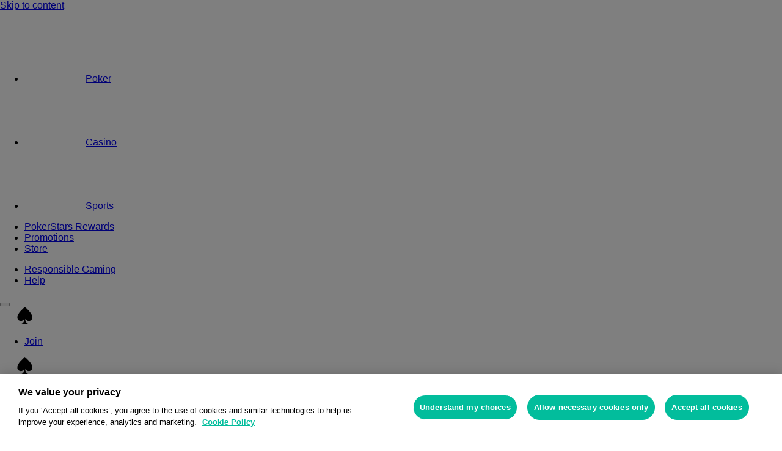

--- FILE ---
content_type: text/html; charset=UTF-8
request_url: https://www.pokerstars.com/poker/learn/?post_type=course&s=stadium
body_size: 15593
content:
<!doctype html>
<html lang="en-US">
<head>
	<meta charset="UTF-8" />
	<meta name="viewport" content="width=device-width, initial-scale=1" />
	<meta name='robots' content='noindex, follow' />

<!-- Google Tag Manager -->
<script type="text/javascript">
      window.__GTM_DATA_LAYER__ = [
        {
          version: window.version,
          site: "COM",
          siteId: 1,
          locale: "en",
          appId: "stars-web-client",
          brand: "PokerStars",
          brandId: 1,
          currency: "USD",
          playMode: "RM",
        },
      ];
      (function (w, d, s, l, i) {
        w[l] = w[l] || [];
        w[l].push({ "gtm.start": new Date().getTime(), event: "gtm.js" });
        var f = d.getElementsByTagName(s)[0],
          j = d.createElement(s),
          dl = l != "dataLayer" ? "&l=" + l : "";
        j.async = true;
        j.src =
          "https://www.googletagmanager.com/gtm.js?id=" +
          i +
          dl +
          "&gtm_auth=Pu--rmtegKk6u5NLMBrIOQ&gtm_preview=env-1";
        j.setAttributeNode(d.createAttribute("data-ot-ignore"));
        f.parentNode.insertBefore(j, f);
      })(window, document, "script", "__GTM_DATA_LAYER__", "GTM-KJNHVWC");
    </script>
<!-- End Google Tag Manager -->

<!-- OneTrust -->
<script 
    src="https://cdn.cookielaw.org/scripttemplates/otSDKStub.js" 
    type="text/javascript" 
    charset="UTF-8" 
    data-domain-script="05cf500c-cea4-4bee-9a1b-46a15c55648d" 
    data-document-language="true" 
    data-dlayer-name="__GTM_DATA_LAYER__">
</script>
<script 
    type="text/javascript" 
    src="https://cdn.cookielaw.org/consent/05cf500c-cea4-4bee-9a1b-46a15c55648d/OtAutoBlock.js">
</script>
<script type="text/javascript">
    function OptanonWrapper() {}
</script>
<!-- End OneTrust -->
    <script src="https://js.sentry-cdn.com/1f032e2b60f007242a711df67d3e7798.min.js" crossorigin="anonymous"></script>
    <script> 
        window.sentryOnLoad = function () {
            Sentry.init({ 
                dsn: "https://d9818dab8f7754c20f8c7c7b2aca067d@o1164888.ingest.us.sentry.io/4508462327136257",
                release: "pokerstarslearn@1.0", 
                integrations: [ Sentry.browserTracingIntegration(), ],
                tracesSampleRate: 0.1, 
            }); 
        }; 
    </script>

	<!-- This site is optimized with the Yoast SEO plugin v26.7 - https://yoast.com/wordpress/plugins/seo/ -->
	<title>You searched for stadium - PokerStars Learn</title>
	<meta property="og:locale" content="en_US" />
	<meta property="og:type" content="article" />
	<meta property="og:title" content="You searched for stadium - PokerStars Learn" />
	<meta property="og:url" content="https://www.pokerstars.com/poker/learn/search/stadium/" />
	<meta property="og:site_name" content="PokerStars Learn" />
	<meta property="og:image" content="https://pokerstarslearn.com/wp-content/uploads/2021/08/chips_015-scaled.jpg" />
	<meta property="og:image:width" content="2560" />
	<meta property="og:image:height" content="1440" />
	<meta property="og:image:type" content="image/jpeg" />
	<meta name="twitter:card" content="summary_large_image" />
	<meta name="twitter:title" content="You searched for stadium - PokerStars Learn" />
	<meta name="twitter:site" content="@pokerstarsuk" />
	<script type="application/ld+json" class="yoast-schema-graph">{"@context":"https://schema.org","@graph":[{"@type":["CollectionPage","SearchResultsPage"],"@id":"https://www.pokerstars.com/poker/learn/?s=stadium","url":"https://www.pokerstars.com","name":"You searched for stadium - PokerStars Learn","isPartOf":{"@id":"https://www.pokerstars.com/poker/learn/#website"},"breadcrumb":{"@id":"https://www.pokerstars.com"},"inLanguage":"en-US"},{"@type":"BreadcrumbList","@id":"https://www.pokerstars.com","itemListElement":[{"@type":"ListItem","position":1,"name":"Home","item":"https://www.pokerstars.com/poker/learn/"},{"@type":"ListItem","position":2,"name":"You searched for stadium"}]},{"@type":"WebSite","@id":"https://www.pokerstars.com/poker/learn/#website","url":"https://www.pokerstars.com/poker/learn/","name":"PokerStars Learn","description":"","publisher":{"@id":"https://www.pokerstars.com/poker/learn/#organization"},"potentialAction":[{"@type":"SearchAction","target":{"@type":"EntryPoint","urlTemplate":"https://www.pokerstars.com/poker/learn/?s={search_term_string}"},"query-input":{"@type":"PropertyValueSpecification","valueRequired":true,"valueName":"search_term_string"}}],"inLanguage":"en-US"},{"@type":"Organization","@id":"https://www.pokerstars.com/poker/learn/#organization","name":"PokerStars Learn","url":"https://www.pokerstars.com/poker/learn/","logo":{"@type":"ImageObject","inLanguage":"en-US","@id":"https://www.pokerstars.com/poker/learn/#/schema/logo/image/","url":"https://pokerstarslearn.com/wp-content/uploads/2021/07/pokerstars-logo.png","contentUrl":"https://pokerstarslearn.com/wp-content/uploads/2021/07/pokerstars-logo.png","width":128,"height":128,"caption":"PokerStars Learn"},"image":{"@id":"https://www.pokerstars.com/poker/learn/#/schema/logo/image/"},"sameAs":["https://twitter.com/pokerstarsuk","https://x.com/pokerstarsuk"]}]}</script>
	<!-- / Yoast SEO plugin. -->


<link href='//fonts.googleapis.com' rel='preconnect' />
<link href='//fonts.gstatic.com' crossorigin='' rel='preconnect' />
<link rel="alternate" type="application/rss+xml" title="PokerStars Learn &raquo; Courses Feed" href="https://pokerstarslearn.com/poker/learn/courses/feed/" />
		<style>
			.lazyload,
			.lazyloading {
				max-width: 100%;
			}
		</style>
		<style id='wp-img-auto-sizes-contain-inline-css' type='text/css'>
img:is([sizes=auto i],[sizes^="auto," i]){contain-intrinsic-size:3000px 1500px}
/*# sourceURL=wp-img-auto-sizes-contain-inline-css */
</style>
<style id='wp-emoji-styles-inline-css' type='text/css'>

	img.wp-smiley, img.emoji {
		display: inline !important;
		border: none !important;
		box-shadow: none !important;
		height: 1em !important;
		width: 1em !important;
		margin: 0 0.07em !important;
		vertical-align: -0.1em !important;
		background: none !important;
		padding: 0 !important;
	}
/*# sourceURL=wp-emoji-styles-inline-css */
</style>
<link rel='stylesheet' id='h5p-plugin-styles-css' href='https://pokerstarslearn.com/wp-content/plugins/h5p/h5p-php-library/styles/h5p.css?ver=1.15.6' type='text/css' media='all' />
<link rel='stylesheet' id='watermill-style-css' href='https://pokerstarslearn.com/wp-content/themes/pokerstars-learn/assets/dist/main-94939cd72242d07dd53f.css' type='text/css' media='all' />
<link rel="https://api.w.org/" href="https://pokerstarslearn.com/index.php/wp-json//" /><link rel="EditURI" type="application/rsd+xml" title="RSD" href="https://pokerstarslearn.com/xmlrpc.php?rsd" />
<meta name="generator" content="WPML ver:4.8.6 stt:1,4,3,27,42,66;" />
		<script>
			document.documentElement.className = document.documentElement.className.replace('no-js', 'js');
		</script>
				<style>
			.no-js img.lazyload {
				display: none;
			}

			figure.wp-block-image img.lazyloading {
				min-width: 150px;
			}

			.lazyload,
			.lazyloading {
				--smush-placeholder-width: 100px;
				--smush-placeholder-aspect-ratio: 1/1;
				width: var(--smush-image-width, var(--smush-placeholder-width)) !important;
				aspect-ratio: var(--smush-image-aspect-ratio, var(--smush-placeholder-aspect-ratio)) !important;
			}

						.lazyload, .lazyloading {
				opacity: 0;
			}

			.lazyloaded {
				opacity: 1;
				transition: opacity 400ms;
				transition-delay: 0ms;
			}

					</style>
		<link rel="apple-touch-icon" sizes="57x57" href="https://pokerstarslearn.com/wp-content/themes/pokerstars-learn/assets/dist/images/favicon/apple-icon-57x57.png"><link rel="apple-touch-icon" sizes="60x60" href="https://pokerstarslearn.com/wp-content/themes/pokerstars-learn/assets/dist/images/favicon/apple-icon-60x60.png"><link rel="apple-touch-icon" sizes="72x72" href="https://pokerstarslearn.com/wp-content/themes/pokerstars-learn/assets/dist/images/favicon/apple-icon-72x72.png"><link rel="apple-touch-icon" sizes="76x76" href="https://pokerstarslearn.com/wp-content/themes/pokerstars-learn/assets/dist/images/favicon/apple-icon-76x76.png"><link rel="apple-touch-icon" sizes="114x114" href="https://pokerstarslearn.com/wp-content/themes/pokerstars-learn/assets/dist/images/favicon/apple-icon-114x114.png"><link rel="apple-touch-icon" sizes="120x120" href="https://pokerstarslearn.com/wp-content/themes/pokerstars-learn/assets/dist/images/favicon/apple-icon-120x120.png"><link rel="apple-touch-icon" sizes="144x144" href="https://pokerstarslearn.com/wp-content/themes/pokerstars-learn/assets/dist/images/favicon/apple-icon-144x144.png"><link rel="apple-touch-icon" sizes="152x152" href="https://pokerstarslearn.com/wp-content/themes/pokerstars-learn/assets/dist/images/favicon/apple-icon-152x152.png"><link rel="apple-touch-icon" sizes="180x180" href="https://pokerstarslearn.com/wp-content/themes/pokerstars-learn/assets/dist/images/favicon/apple-icon-180x180.png"><link rel="icon" type="image/png" sizes="192x192"  href="https://pokerstarslearn.com/wp-content/themes/pokerstars-learn/assets/dist/images/favicon/android-icon-192x192.png"><link rel="icon" type="image/png" sizes="32x32" href="https://pokerstarslearn.com/wp-content/themes/pokerstars-learn/assets/dist/images/favicon/favicon-32x32.png"><link rel="icon" type="image/png" sizes="96x96" href="https://pokerstarslearn.com/wp-content/themes/pokerstars-learn/assets/dist/images/favicon/favicon-96x96.png"><link rel="icon" type="image/png" sizes="16x16" href="https://pokerstarslearn.com/wp-content/themes/pokerstars-learn/assets/dist/images/favicon/favicon-16x16.png"><link rel="manifest" href="https://pokerstarslearn.com/wp-content/themes/pokerstars-learn/assets/dist/images/favicon/manifest.json"><meta name="msapplication-TileColor" content="#ffffff"><meta name="msapplication-TileImage" content="https://pokerstarslearn.com/wp-content/themes/pokerstars-learn/assets/dist/images/favicon/ms-icon-144x144.png"><meta name="theme-color" content="#ffffff"><style id='global-styles-inline-css' type='text/css'>
:root{--wp--preset--aspect-ratio--square: 1;--wp--preset--aspect-ratio--4-3: 4/3;--wp--preset--aspect-ratio--3-4: 3/4;--wp--preset--aspect-ratio--3-2: 3/2;--wp--preset--aspect-ratio--2-3: 2/3;--wp--preset--aspect-ratio--16-9: 16/9;--wp--preset--aspect-ratio--9-16: 9/16;--wp--preset--color--black: #000000;--wp--preset--color--cyan-bluish-gray: #abb8c3;--wp--preset--color--white: #ffffff;--wp--preset--color--pale-pink: #f78da7;--wp--preset--color--vivid-red: #cf2e2e;--wp--preset--color--luminous-vivid-orange: #ff6900;--wp--preset--color--luminous-vivid-amber: #fcb900;--wp--preset--color--light-green-cyan: #7bdcb5;--wp--preset--color--vivid-green-cyan: #00d084;--wp--preset--color--pale-cyan-blue: #8ed1fc;--wp--preset--color--vivid-cyan-blue: #0693e3;--wp--preset--color--vivid-purple: #9b51e0;--wp--preset--gradient--vivid-cyan-blue-to-vivid-purple: linear-gradient(135deg,rgb(6,147,227) 0%,rgb(155,81,224) 100%);--wp--preset--gradient--light-green-cyan-to-vivid-green-cyan: linear-gradient(135deg,rgb(122,220,180) 0%,rgb(0,208,130) 100%);--wp--preset--gradient--luminous-vivid-amber-to-luminous-vivid-orange: linear-gradient(135deg,rgb(252,185,0) 0%,rgb(255,105,0) 100%);--wp--preset--gradient--luminous-vivid-orange-to-vivid-red: linear-gradient(135deg,rgb(255,105,0) 0%,rgb(207,46,46) 100%);--wp--preset--gradient--very-light-gray-to-cyan-bluish-gray: linear-gradient(135deg,rgb(238,238,238) 0%,rgb(169,184,195) 100%);--wp--preset--gradient--cool-to-warm-spectrum: linear-gradient(135deg,rgb(74,234,220) 0%,rgb(151,120,209) 20%,rgb(207,42,186) 40%,rgb(238,44,130) 60%,rgb(251,105,98) 80%,rgb(254,248,76) 100%);--wp--preset--gradient--blush-light-purple: linear-gradient(135deg,rgb(255,206,236) 0%,rgb(152,150,240) 100%);--wp--preset--gradient--blush-bordeaux: linear-gradient(135deg,rgb(254,205,165) 0%,rgb(254,45,45) 50%,rgb(107,0,62) 100%);--wp--preset--gradient--luminous-dusk: linear-gradient(135deg,rgb(255,203,112) 0%,rgb(199,81,192) 50%,rgb(65,88,208) 100%);--wp--preset--gradient--pale-ocean: linear-gradient(135deg,rgb(255,245,203) 0%,rgb(182,227,212) 50%,rgb(51,167,181) 100%);--wp--preset--gradient--electric-grass: linear-gradient(135deg,rgb(202,248,128) 0%,rgb(113,206,126) 100%);--wp--preset--gradient--midnight: linear-gradient(135deg,rgb(2,3,129) 0%,rgb(40,116,252) 100%);--wp--preset--font-size--small: 13px;--wp--preset--font-size--medium: 20px;--wp--preset--font-size--large: 36px;--wp--preset--font-size--x-large: 42px;--wp--preset--spacing--20: 0.44rem;--wp--preset--spacing--30: 0.67rem;--wp--preset--spacing--40: 1rem;--wp--preset--spacing--50: 1.5rem;--wp--preset--spacing--60: 2.25rem;--wp--preset--spacing--70: 3.38rem;--wp--preset--spacing--80: 5.06rem;--wp--preset--shadow--natural: 6px 6px 9px rgba(0, 0, 0, 0.2);--wp--preset--shadow--deep: 12px 12px 50px rgba(0, 0, 0, 0.4);--wp--preset--shadow--sharp: 6px 6px 0px rgba(0, 0, 0, 0.2);--wp--preset--shadow--outlined: 6px 6px 0px -3px rgb(255, 255, 255), 6px 6px rgb(0, 0, 0);--wp--preset--shadow--crisp: 6px 6px 0px rgb(0, 0, 0);}:root { --wp--style--global--content-size: 840px;--wp--style--global--wide-size: 1100px; }:where(body) { margin: 0; }.wp-site-blocks > .alignleft { float: left; margin-right: 2em; }.wp-site-blocks > .alignright { float: right; margin-left: 2em; }.wp-site-blocks > .aligncenter { justify-content: center; margin-left: auto; margin-right: auto; }:where(.wp-site-blocks) > * { margin-block-start: 24px; margin-block-end: 0; }:where(.wp-site-blocks) > :first-child { margin-block-start: 0; }:where(.wp-site-blocks) > :last-child { margin-block-end: 0; }:root { --wp--style--block-gap: 24px; }:root :where(.is-layout-flow) > :first-child{margin-block-start: 0;}:root :where(.is-layout-flow) > :last-child{margin-block-end: 0;}:root :where(.is-layout-flow) > *{margin-block-start: 24px;margin-block-end: 0;}:root :where(.is-layout-constrained) > :first-child{margin-block-start: 0;}:root :where(.is-layout-constrained) > :last-child{margin-block-end: 0;}:root :where(.is-layout-constrained) > *{margin-block-start: 24px;margin-block-end: 0;}:root :where(.is-layout-flex){gap: 24px;}:root :where(.is-layout-grid){gap: 24px;}.is-layout-flow > .alignleft{float: left;margin-inline-start: 0;margin-inline-end: 2em;}.is-layout-flow > .alignright{float: right;margin-inline-start: 2em;margin-inline-end: 0;}.is-layout-flow > .aligncenter{margin-left: auto !important;margin-right: auto !important;}.is-layout-constrained > .alignleft{float: left;margin-inline-start: 0;margin-inline-end: 2em;}.is-layout-constrained > .alignright{float: right;margin-inline-start: 2em;margin-inline-end: 0;}.is-layout-constrained > .aligncenter{margin-left: auto !important;margin-right: auto !important;}.is-layout-constrained > :where(:not(.alignleft):not(.alignright):not(.alignfull)){max-width: var(--wp--style--global--content-size);margin-left: auto !important;margin-right: auto !important;}.is-layout-constrained > .alignwide{max-width: var(--wp--style--global--wide-size);}body .is-layout-flex{display: flex;}.is-layout-flex{flex-wrap: wrap;align-items: center;}.is-layout-flex > :is(*, div){margin: 0;}body .is-layout-grid{display: grid;}.is-layout-grid > :is(*, div){margin: 0;}body{font-family: sans-serif;margin-top: 0px;margin-right: 0px;margin-bottom: 60px;margin-left: 0px;padding-top: 0px;padding-right: 0px;padding-bottom: 0px;padding-left: 0px;}a:where(:not(.wp-element-button)){text-decoration: underline;}:root :where(.wp-element-button, .wp-block-button__link){background-color: #32373c;border-width: 0;color: #fff;font-family: inherit;font-size: inherit;font-style: inherit;font-weight: inherit;letter-spacing: inherit;line-height: inherit;padding-top: calc(0.667em + 2px);padding-right: calc(1.333em + 2px);padding-bottom: calc(0.667em + 2px);padding-left: calc(1.333em + 2px);text-decoration: none;text-transform: inherit;}.has-black-color{color: var(--wp--preset--color--black) !important;}.has-cyan-bluish-gray-color{color: var(--wp--preset--color--cyan-bluish-gray) !important;}.has-white-color{color: var(--wp--preset--color--white) !important;}.has-pale-pink-color{color: var(--wp--preset--color--pale-pink) !important;}.has-vivid-red-color{color: var(--wp--preset--color--vivid-red) !important;}.has-luminous-vivid-orange-color{color: var(--wp--preset--color--luminous-vivid-orange) !important;}.has-luminous-vivid-amber-color{color: var(--wp--preset--color--luminous-vivid-amber) !important;}.has-light-green-cyan-color{color: var(--wp--preset--color--light-green-cyan) !important;}.has-vivid-green-cyan-color{color: var(--wp--preset--color--vivid-green-cyan) !important;}.has-pale-cyan-blue-color{color: var(--wp--preset--color--pale-cyan-blue) !important;}.has-vivid-cyan-blue-color{color: var(--wp--preset--color--vivid-cyan-blue) !important;}.has-vivid-purple-color{color: var(--wp--preset--color--vivid-purple) !important;}.has-black-background-color{background-color: var(--wp--preset--color--black) !important;}.has-cyan-bluish-gray-background-color{background-color: var(--wp--preset--color--cyan-bluish-gray) !important;}.has-white-background-color{background-color: var(--wp--preset--color--white) !important;}.has-pale-pink-background-color{background-color: var(--wp--preset--color--pale-pink) !important;}.has-vivid-red-background-color{background-color: var(--wp--preset--color--vivid-red) !important;}.has-luminous-vivid-orange-background-color{background-color: var(--wp--preset--color--luminous-vivid-orange) !important;}.has-luminous-vivid-amber-background-color{background-color: var(--wp--preset--color--luminous-vivid-amber) !important;}.has-light-green-cyan-background-color{background-color: var(--wp--preset--color--light-green-cyan) !important;}.has-vivid-green-cyan-background-color{background-color: var(--wp--preset--color--vivid-green-cyan) !important;}.has-pale-cyan-blue-background-color{background-color: var(--wp--preset--color--pale-cyan-blue) !important;}.has-vivid-cyan-blue-background-color{background-color: var(--wp--preset--color--vivid-cyan-blue) !important;}.has-vivid-purple-background-color{background-color: var(--wp--preset--color--vivid-purple) !important;}.has-black-border-color{border-color: var(--wp--preset--color--black) !important;}.has-cyan-bluish-gray-border-color{border-color: var(--wp--preset--color--cyan-bluish-gray) !important;}.has-white-border-color{border-color: var(--wp--preset--color--white) !important;}.has-pale-pink-border-color{border-color: var(--wp--preset--color--pale-pink) !important;}.has-vivid-red-border-color{border-color: var(--wp--preset--color--vivid-red) !important;}.has-luminous-vivid-orange-border-color{border-color: var(--wp--preset--color--luminous-vivid-orange) !important;}.has-luminous-vivid-amber-border-color{border-color: var(--wp--preset--color--luminous-vivid-amber) !important;}.has-light-green-cyan-border-color{border-color: var(--wp--preset--color--light-green-cyan) !important;}.has-vivid-green-cyan-border-color{border-color: var(--wp--preset--color--vivid-green-cyan) !important;}.has-pale-cyan-blue-border-color{border-color: var(--wp--preset--color--pale-cyan-blue) !important;}.has-vivid-cyan-blue-border-color{border-color: var(--wp--preset--color--vivid-cyan-blue) !important;}.has-vivid-purple-border-color{border-color: var(--wp--preset--color--vivid-purple) !important;}.has-vivid-cyan-blue-to-vivid-purple-gradient-background{background: var(--wp--preset--gradient--vivid-cyan-blue-to-vivid-purple) !important;}.has-light-green-cyan-to-vivid-green-cyan-gradient-background{background: var(--wp--preset--gradient--light-green-cyan-to-vivid-green-cyan) !important;}.has-luminous-vivid-amber-to-luminous-vivid-orange-gradient-background{background: var(--wp--preset--gradient--luminous-vivid-amber-to-luminous-vivid-orange) !important;}.has-luminous-vivid-orange-to-vivid-red-gradient-background{background: var(--wp--preset--gradient--luminous-vivid-orange-to-vivid-red) !important;}.has-very-light-gray-to-cyan-bluish-gray-gradient-background{background: var(--wp--preset--gradient--very-light-gray-to-cyan-bluish-gray) !important;}.has-cool-to-warm-spectrum-gradient-background{background: var(--wp--preset--gradient--cool-to-warm-spectrum) !important;}.has-blush-light-purple-gradient-background{background: var(--wp--preset--gradient--blush-light-purple) !important;}.has-blush-bordeaux-gradient-background{background: var(--wp--preset--gradient--blush-bordeaux) !important;}.has-luminous-dusk-gradient-background{background: var(--wp--preset--gradient--luminous-dusk) !important;}.has-pale-ocean-gradient-background{background: var(--wp--preset--gradient--pale-ocean) !important;}.has-electric-grass-gradient-background{background: var(--wp--preset--gradient--electric-grass) !important;}.has-midnight-gradient-background{background: var(--wp--preset--gradient--midnight) !important;}.has-small-font-size{font-size: var(--wp--preset--font-size--small) !important;}.has-medium-font-size{font-size: var(--wp--preset--font-size--medium) !important;}.has-large-font-size{font-size: var(--wp--preset--font-size--large) !important;}.has-x-large-font-size{font-size: var(--wp--preset--font-size--x-large) !important;}
/*# sourceURL=global-styles-inline-css */
</style>
</head>

<body class="archive search search-no-results post-type-archive post-type-archive-course wp-theme-pokerstars-learn locale-en-us lang-en">
	<div id="page" class="site">
		<a class="skip-link screen-reader-text" href="#content">Skip to content</a>

		
					<header class="c-site-header">
            <div class="c-site-header-top">
            <div class="container">
                <!-- Mobile: Show Brand Menu -->
                <div class="c-site-header-top__inner c-site-header-top__inner--mobile">
                    <nav class="c-site-navigation-brand c-site-navigation-brand--row"><ul id="menu-site-menu" class="c-site-navigation-brand__ul c-site-navigation-brand__ul--row"><li id="menu-item-88740" class="poker current-menu-item menu-item menu-item-type-custom menu-item-object-custom"><a href="https://www.pokerstars.com/"><img data-src="https://pokerstarslearn.com/wp-content/themes/pokerstars-learn/assets/dist/images/poker-text-logo.svg" alt="Poker" class="menu-image lazyload" src="[data-uri]"><span class="menu-text">Poker</span></a></li>
<li id="menu-item-88741" class="casino menu-item menu-item-type-custom menu-item-object-custom"><a href="https://www.pokerstars.com/casino/"><img data-src="https://pokerstarslearn.com/wp-content/themes/pokerstars-learn/assets/dist/images/casino-text-logo.svg" alt="Casino" class="menu-image lazyload" src="[data-uri]"><span class="menu-text">Casino</span></a></li>
<li id="menu-item-88742" class="sports menu-item menu-item-type-custom menu-item-object-custom"><a href="https://www.pokerstars.com/sports/"><img data-src="https://pokerstarslearn.com/wp-content/themes/pokerstars-learn/assets/dist/images/sports-text-logo.svg" alt="Sports" class="menu-image lazyload" src="[data-uri]"><span class="menu-text">Sports</span></a></li>
</ul></nav>                </div>
                <!-- Desktop: Show Promotions and T&S -->
                <div class="c-site-header-top__inner c-site-header-top__inner--desktop">
                    <nav class="c-site-navigation-top c-site-navigation-top--default c-site-navigation-top--row"><ul id="menu-rewards-menu" class="c-site-navigation-top__ul c-site-navigation-top__ul--row"><li id="menu-item-88743" class="rewards menu-item menu-item-type-custom menu-item-object-custom menu-item-88743"><a href="https://www.pokerstars.com/stars-rewards/">PokerStars Rewards</a></li>
<li id="menu-item-88744" class="promotions menu-item menu-item-type-custom menu-item-object-custom menu-item-88744"><a href="https://pokerstars.com/poker/promotions">Promotions</a></li>
<li id="menu-item-88745" class="store menu-item menu-item-type-custom menu-item-object-custom menu-item-88745"><a href="https://www.pokerstars.store/">Store</a></li>
</ul></nav>                    <nav class="c-site-navigation-top c-site-navigation-top--underline c-site-navigation-top--row"><ul id="menu-logo-menu" class="c-site-navigation-top__ul c-site-navigation-top__ul--row"><li id="menu-item-88746" class="menu-item menu-item-type-custom menu-item-object-custom menu-item-88746"><a href="https://www.pokerstars.com/about/responsible-gaming/">Responsible Gaming</a></li>
<li id="menu-item-88747" class="menu-item menu-item-type-custom menu-item-object-custom menu-item-88747"><a href="https://www.pokerstars.com/help/">Help</a></li>
</ul></nav>                </div>
            </div>
        </div>
        <div class="c-site-header-middle">
        <div class="container">
            <!-- Mobile: Show Burger & Logo -->
            <div class="c-site-header-middle__inner c-site-header-middle__inner--mobile">
                <div class="c-site-header-middle__inner__left c-site-header-middle__inner__left--mobile">
                    <button class="c-burger-menu js-burger-menu">
                        <span></span>
                        <span></span>
                        <span></span>
                    </button>
                    
<div  class="c-site-logo">
    <a href="https://pokerstarslearn.com">
                    <svg xmlns="http://www.w3.org/2000/svg" x="0" y="0" viewBox="0 0 46 28" xml:space="preserve" width="60" height="28">
                <path class="c-site-logo--primary" d="M39.7 5.9c-3.7-3.7-6-5.9-6-5.9s-2.3 2.3-6 5.9c-1.9 1.9-6.3 6.7-6.3 11.5 0 3.2 2.6 5.8 5.8 5.8 2.1 0 3.9-1.1 4.9-2.8.1-.1.3-.2.5-.2.3 0 .6.2.5.5-.2 1.7-1.2 5.9-5 7.4h11.2c-3.8-1.4-4.8-5.6-5-7.4 0-.3.2-.5.5-.5.2 0 .4.1.5.2 1 1.7 2.8 2.8 4.9 2.8 3.2 0 5.8-2.6 5.8-5.8 0-4.7-4.4-9.5-6.3-11.5"></path>
                <path class="c-site-logo--secondary" d="M33.7 5.9l1.6 4.8h5l-4.1 3 1.6 4.8-4.1-3-4.1 3 1.6-4.8-4.1-3h5.1z"></path>
            </svg>
            </a>
</div>                </div>
                <nav class="c-site-navigation-buttons"><ul id="menu-account-menu" class="c-site-navigation-buttons__ul"><li id="menu-item-88748" class="default menu-item menu-item-type-custom menu-item-object-custom menu-item-88748"><a href="https://www.pokerstars.com/signup">Join</a></li>
</ul></nav>            </div>
            <!-- Desktop: Show Logo & Brand Menu -->
            <div class="c-site-header-middle__inner c-site-header-middle__inner--desktop">
                <div class="c-site-header-middle__inner__left c-site-header-middle__inner__left--desktop">
                    
<div  class="c-site-logo">
    <a href="https://pokerstarslearn.com">
                    <svg xmlns="http://www.w3.org/2000/svg" x="0" y="0" viewBox="0 0 46 28" xml:space="preserve" width="60" height="28">
                <path class="c-site-logo--primary" d="M39.7 5.9c-3.7-3.7-6-5.9-6-5.9s-2.3 2.3-6 5.9c-1.9 1.9-6.3 6.7-6.3 11.5 0 3.2 2.6 5.8 5.8 5.8 2.1 0 3.9-1.1 4.9-2.8.1-.1.3-.2.5-.2.3 0 .6.2.5.5-.2 1.7-1.2 5.9-5 7.4h11.2c-3.8-1.4-4.8-5.6-5-7.4 0-.3.2-.5.5-.5.2 0 .4.1.5.2 1 1.7 2.8 2.8 4.9 2.8 3.2 0 5.8-2.6 5.8-5.8 0-4.7-4.4-9.5-6.3-11.5"></path>
                <path class="c-site-logo--secondary" d="M33.7 5.9l1.6 4.8h5l-4.1 3 1.6 4.8-4.1-3-4.1 3 1.6-4.8-4.1-3h5.1z"></path>
            </svg>
            </a>
</div>                    <nav class="c-site-navigation-brand c-site-navigation-brand--row"><ul id="menu-site-menu-1" class="c-site-navigation-brand__ul c-site-navigation-brand__ul--row"><li class="poker current-menu-item menu-item menu-item-type-custom menu-item-object-custom"><a href="https://www.pokerstars.com/"><img data-src="https://pokerstarslearn.com/wp-content/themes/pokerstars-learn/assets/dist/images/poker-text-logo.svg" alt="Poker" class="menu-image lazyload" src="[data-uri]"><span class="menu-text">Poker</span></a></li>
<li class="casino menu-item menu-item-type-custom menu-item-object-custom"><a href="https://www.pokerstars.com/casino/"><img data-src="https://pokerstarslearn.com/wp-content/themes/pokerstars-learn/assets/dist/images/casino-text-logo.svg" alt="Casino" class="menu-image lazyload" src="[data-uri]"><span class="menu-text">Casino</span></a></li>
<li class="sports menu-item menu-item-type-custom menu-item-object-custom"><a href="https://www.pokerstars.com/sports/"><img data-src="https://pokerstarslearn.com/wp-content/themes/pokerstars-learn/assets/dist/images/sports-text-logo.svg" alt="Sports" class="menu-image lazyload" src="[data-uri]"><span class="menu-text">Sports</span></a></li>
</ul></nav>                </div>

                <div class="d-flex align-items-center justify-content-end">
                    
                    <nav class="c-site-navigation-buttons"><ul id="menu-account-menu-1" class="c-site-navigation-buttons__ul"><li class="default menu-item menu-item-type-custom menu-item-object-custom menu-item-88748"><a href="https://www.pokerstars.com/signup">Join</a></li>
</ul></nav>                </div>
            </div>
        </div>
    </div>
    <div class="c-site-header-bottom">
        <div class="c-site-header-bottom__outer">
            <div class="container">
                <!-- Mobile: Show Menu -->
                <div class="c-site-header-bottom__inner c-site-header-bottom__inner--mobile">
                    <nav class="c-site-navigation-bottom"><ul id="menu-main-menu" class="c-site-navigation-bottom__ul"><li id="menu-item-8005" class="menu-item menu-item-type-custom menu-item-object-custom menu-item-8005"><a href="/poker/learn/">Learn</a></li>
<li id="menu-item-6437" class="menu-item menu-item-type-post_type menu-item-object-page menu-item-has-children menu-item-6437"><a href="/poker/learn/new-to-poker/">New to Poker</a>
<ul class="sub-menu">
	<li id="menu-item-6584" class="menu-item menu-item-type-post_type menu-item-object-page menu-item-6584"><a href="/poker/learn/new-to-poker/">Poker for Beginners</a></li>
	<li id="menu-item-6586" class="menu-item menu-item-type-custom menu-item-object-custom menu-item-6586"><a href="/poker/learn/course/basics/">Basics Course</a></li>
	<li id="menu-item-6587" class="menu-item menu-item-type-custom menu-item-object-custom menu-item-6587"><a href="/poker/learn/lesson/texas-holdem-rules/">Hold&#8217;em Essentials</a></li>
	<li id="menu-item-6588" class="menu-item menu-item-type-custom menu-item-object-custom menu-item-6588"><a href="/poker/learn/lesson/poker-hand-rankings/">Hand Rankings</a></li>
	<li id="menu-item-6589" class="menu-item menu-item-type-custom menu-item-object-custom menu-item-6589"><a href="/poker/learn/strategies/poker-terms-glossary/">Poker Glossary</a></li>
	<li id="menu-item-6590" class="menu-item menu-item-type-custom menu-item-object-custom menu-item-6590"><a href="https://pokerstarslearn.com/wp-content/uploads/2025/07/Beginners-Guide-To-Poker.pdf">Free Ebook</a></li>
	<li id="menu-item-6585" class="menu-item menu-item-type-custom menu-item-object-custom menu-item-6585"><a href="/poker/learn/category/client-tips/">Client Tips</a></li>
	<li id="menu-item-8035" class="menu-item menu-item-type-custom menu-item-object-custom menu-item-8035"><a href="https://www.pokerstarsreplayer.com/">Hand Replayer</a></li>
	<li id="menu-item-6591" class="menu-item menu-item-type-custom menu-item-object-custom menu-item-6591"><a href="http://psta.rs/Discord">Discord</a></li>
	<li id="menu-item-92034" class="menu-item menu-item-type-custom menu-item-object-custom menu-item-92034"><a href="/poker/learn/learn-responsible-gaming/">Responsible Gaming</a></li>
</ul>
</li>
<li id="menu-item-6426" class="menu-item menu-item-type-custom menu-item-object-custom menu-item-has-children menu-item-6426"><a href="/poker/learn/courses/">Courses</a>
<ul class="sub-menu">
	<li id="menu-item-6601" class="menu-item menu-item-type-custom menu-item-object-custom menu-item-6601"><a href="/poker/learn/course/the-basics/">Basics</a></li>
	<li id="menu-item-6602" class="menu-item menu-item-type-custom menu-item-object-custom menu-item-6602"><a href="/poker/learn/course/core/">Core</a></li>
	<li id="menu-item-6603" class="menu-item menu-item-type-custom menu-item-object-custom menu-item-6603"><a href="/poker/learn/course/improvers/">Improvers</a></li>
	<li id="menu-item-6607" class="menu-item menu-item-type-custom menu-item-object-custom menu-item-6607"><a href="/poker/learn/course/spin-go-strategy-pokerstars-tips/">Spin &#038; Go</a></li>
	<li id="menu-item-6605" class="menu-item menu-item-type-custom menu-item-object-custom menu-item-6605"><a href="/poker/learn/course/multi-table-tournaments-course/">Tournaments</a></li>
	<li id="menu-item-6606" class="menu-item menu-item-type-custom menu-item-object-custom menu-item-6606"><a href="/poker/learn/course/cash-games-course/">6 Max Cash</a></li>
	<li id="menu-item-6604" class="menu-item menu-item-type-custom menu-item-object-custom menu-item-6604"><a href="/poker/learn/course/poker-mindset-course/">Mindset</a></li>
</ul>
</li>
<li id="menu-item-6430" class="menu-item menu-item-type-post_type menu-item-object-page current_page_parent menu-item-has-children menu-item-6430"><a href="/poker/learn/strategies/">Strategy</a>
<ul class="sub-menu">
	<li id="menu-item-6592" class="menu-item menu-item-type-custom menu-item-object-custom menu-item-6592"><a href="/poker/learn/category/mtt/">Tournaments</a></li>
	<li id="menu-item-6593" class="menu-item menu-item-type-custom menu-item-object-custom menu-item-6593"><a href="/poker/learn/category/cash-games/">Cash Games</a></li>
	<li id="menu-item-6594" class="menu-item menu-item-type-custom menu-item-object-custom menu-item-6594"><a href="/poker/learn/category/poker-theory-and-concepts/">Poker Theory and Concepts</a></li>
	<li id="menu-item-6595" class="menu-item menu-item-type-custom menu-item-object-custom menu-item-6595"><a href="/poker/learn/category/spin-and-go/">Spin &#038; Go</a></li>
	<li id="menu-item-6597" class="menu-item menu-item-type-custom menu-item-object-custom menu-item-6597"><a href="/poker/learn/category/zoom-poker/">Zoom Poker</a></li>
	<li id="menu-item-6598" class="menu-item menu-item-type-custom menu-item-object-custom menu-item-6598"><a href="/poker/learn/category/live-poker/">Live Poker</a></li>
	<li id="menu-item-6599" class="menu-item menu-item-type-custom menu-item-object-custom menu-item-6599"><a href="/poker/learn/category/sunday-million/">Sunday Million</a></li>
	<li id="menu-item-6600" class="menu-item menu-item-type-custom menu-item-object-custom menu-item-6600"><a href="/poker/learn/category/pot-limit-omaha/">Pot Limit Omaha</a></li>
</ul>
</li>
<li id="menu-item-84433" class="menu-item menu-item-type-post_type menu-item-object-page menu-item-has-children menu-item-84433"><a href="/poker/learn/news/">📰 Blog</a>
<ul class="sub-menu">
	<li id="menu-item-84476" class="menu-item menu-item-type-taxonomy menu-item-object-poker-category menu-item-84476"><a href="/poker/learn/news/category/live-poker/">Live Poker</a></li>
	<li id="menu-item-84475" class="menu-item menu-item-type-taxonomy menu-item-object-poker-category menu-item-84475"><a href="/poker/learn/news/category/events/">Events</a></li>
	<li id="menu-item-84478" class="menu-item menu-item-type-taxonomy menu-item-object-poker-category menu-item-84478"><a href="/poker/learn/news/category/release-notes/">Release Notes</a></li>
	<li id="menu-item-95357" class="menu-item menu-item-type-custom menu-item-object-custom menu-item-95357"><a href="https://www.pokerstars.com/poker/learn/news/category/interviews/inside-pokerstars/">Inside PokerStars</a></li>
</ul>
</li>
<li id="menu-item-90756" class="menu-item menu-item-type-custom menu-item-object-custom menu-item-90756"><a href="/poker/learn/team-pro/">Team PokerStars</a></li>
</ul></nav>                </div>
                <!-- Desktop: Show Menu & Search Form -->
                <div class="c-site-header-bottom__inner c-site-header-bottom__inner--desktop">
                    <nav class="c-site-navigation-bottom"><ul id="menu-main-menu-1" class="c-site-navigation-bottom__ul"><li class="menu-item menu-item-type-custom menu-item-object-custom menu-item-8005"><a href="/poker/learn/">Learn</a></li>
<li class="menu-item menu-item-type-post_type menu-item-object-page menu-item-has-children menu-item-6437"><a href="/poker/learn/new-to-poker/">New to Poker</a>
<ul class="sub-menu">
	<li class="menu-item menu-item-type-post_type menu-item-object-page menu-item-6584"><a href="/poker/learn/new-to-poker/">Poker for Beginners</a></li>
	<li class="menu-item menu-item-type-custom menu-item-object-custom menu-item-6586"><a href="/poker/learn/course/basics/">Basics Course</a></li>
	<li class="menu-item menu-item-type-custom menu-item-object-custom menu-item-6587"><a href="/poker/learn/lesson/texas-holdem-rules/">Hold&#8217;em Essentials</a></li>
	<li class="menu-item menu-item-type-custom menu-item-object-custom menu-item-6588"><a href="/poker/learn/lesson/poker-hand-rankings/">Hand Rankings</a></li>
	<li class="menu-item menu-item-type-custom menu-item-object-custom menu-item-6589"><a href="/poker/learn/strategies/poker-terms-glossary/">Poker Glossary</a></li>
	<li class="menu-item menu-item-type-custom menu-item-object-custom menu-item-6590"><a href="https://pokerstarslearn.com/wp-content/uploads/2025/07/Beginners-Guide-To-Poker.pdf">Free Ebook</a></li>
	<li class="menu-item menu-item-type-custom menu-item-object-custom menu-item-6585"><a href="/poker/learn/category/client-tips/">Client Tips</a></li>
	<li class="menu-item menu-item-type-custom menu-item-object-custom menu-item-8035"><a href="https://www.pokerstarsreplayer.com/">Hand Replayer</a></li>
	<li class="menu-item menu-item-type-custom menu-item-object-custom menu-item-6591"><a href="http://psta.rs/Discord">Discord</a></li>
	<li class="menu-item menu-item-type-custom menu-item-object-custom menu-item-92034"><a href="/poker/learn/learn-responsible-gaming/">Responsible Gaming</a></li>
</ul>
</li>
<li class="menu-item menu-item-type-custom menu-item-object-custom menu-item-has-children menu-item-6426"><a href="/poker/learn/courses/">Courses</a>
<ul class="sub-menu">
	<li class="menu-item menu-item-type-custom menu-item-object-custom menu-item-6601"><a href="/poker/learn/course/the-basics/">Basics</a></li>
	<li class="menu-item menu-item-type-custom menu-item-object-custom menu-item-6602"><a href="/poker/learn/course/core/">Core</a></li>
	<li class="menu-item menu-item-type-custom menu-item-object-custom menu-item-6603"><a href="/poker/learn/course/improvers/">Improvers</a></li>
	<li class="menu-item menu-item-type-custom menu-item-object-custom menu-item-6607"><a href="/poker/learn/course/spin-go-strategy-pokerstars-tips/">Spin &#038; Go</a></li>
	<li class="menu-item menu-item-type-custom menu-item-object-custom menu-item-6605"><a href="/poker/learn/course/multi-table-tournaments-course/">Tournaments</a></li>
	<li class="menu-item menu-item-type-custom menu-item-object-custom menu-item-6606"><a href="/poker/learn/course/cash-games-course/">6 Max Cash</a></li>
	<li class="menu-item menu-item-type-custom menu-item-object-custom menu-item-6604"><a href="/poker/learn/course/poker-mindset-course/">Mindset</a></li>
</ul>
</li>
<li class="menu-item menu-item-type-post_type menu-item-object-page current_page_parent menu-item-has-children menu-item-6430"><a href="/poker/learn/strategies/">Strategy</a>
<ul class="sub-menu">
	<li class="menu-item menu-item-type-custom menu-item-object-custom menu-item-6592"><a href="/poker/learn/category/mtt/">Tournaments</a></li>
	<li class="menu-item menu-item-type-custom menu-item-object-custom menu-item-6593"><a href="/poker/learn/category/cash-games/">Cash Games</a></li>
	<li class="menu-item menu-item-type-custom menu-item-object-custom menu-item-6594"><a href="/poker/learn/category/poker-theory-and-concepts/">Poker Theory and Concepts</a></li>
	<li class="menu-item menu-item-type-custom menu-item-object-custom menu-item-6595"><a href="/poker/learn/category/spin-and-go/">Spin &#038; Go</a></li>
	<li class="menu-item menu-item-type-custom menu-item-object-custom menu-item-6597"><a href="/poker/learn/category/zoom-poker/">Zoom Poker</a></li>
	<li class="menu-item menu-item-type-custom menu-item-object-custom menu-item-6598"><a href="/poker/learn/category/live-poker/">Live Poker</a></li>
	<li class="menu-item menu-item-type-custom menu-item-object-custom menu-item-6599"><a href="/poker/learn/category/sunday-million/">Sunday Million</a></li>
	<li class="menu-item menu-item-type-custom menu-item-object-custom menu-item-6600"><a href="/poker/learn/category/pot-limit-omaha/">Pot Limit Omaha</a></li>
</ul>
</li>
<li class="menu-item menu-item-type-post_type menu-item-object-page menu-item-has-children menu-item-84433"><a href="/poker/learn/news/">📰 Blog</a>
<ul class="sub-menu">
	<li class="menu-item menu-item-type-taxonomy menu-item-object-poker-category menu-item-84476"><a href="/poker/learn/news/category/live-poker/">Live Poker</a></li>
	<li class="menu-item menu-item-type-taxonomy menu-item-object-poker-category menu-item-84475"><a href="/poker/learn/news/category/events/">Events</a></li>
	<li class="menu-item menu-item-type-taxonomy menu-item-object-poker-category menu-item-84478"><a href="/poker/learn/news/category/release-notes/">Release Notes</a></li>
	<li class="menu-item menu-item-type-custom menu-item-object-custom menu-item-95357"><a href="https://www.pokerstars.com/poker/learn/news/category/interviews/inside-pokerstars/">Inside PokerStars</a></li>
</ul>
</li>
<li class="menu-item menu-item-type-custom menu-item-object-custom menu-item-90756"><a href="/poker/learn/team-pro/">Team PokerStars</a></li>
</ul></nav>                    
<div class="c-search-form c-search-form--default">
    <form role="search" method="get" action="/poker/learn/">
        <input type="hidden" name="post_type" value="post" />
        <!-- <label for="s-69796103caafb" class="screen-reader-text">Search</label> -->
        <input type="search" class="search-field" value="stadium" name="s" id="s-69796103caafb" placeholder="Search" />
        <!-- <label for="s-submit-69796103caafd" class="screen-reader-text">Search Button</label> -->
        <button type="submit" id="s-submit-69796103caafd" class="search-submit"></button>
    </form>
</div>                </div>
            </div>
        </div>
    </div>
    <div class="c-site-header-side js-site-header-side">
        <!-- Mobile: Sidebar Menu -->
        <div class="c-site-header-side__top">
            <div class="container">
                
<div class="c-site-side-header js-site-header-side">
    <button class="c-site-side-header__close js-site-side-header__close">
        <svg width="14" height="13" viewBox="0 0 14 13" xmlns="http://www.w3.org/2000/svg"><path d="M1.354.354l6 6 6-6m0 12l-6-6-6 6" stroke="#FFF" fill="none"></path></svg>
    </button>
    <div class="c-site-side-header__logo">
        <a href="https://pokerstarslearn.com">
            <svg viewBox="0 0 788 133" xmlns="http://www.w3.org/2000/svg" xmlns:xlink="http://www.w3.org/1999/xlink" width="130" height="22"><defs><path id="path-1" d="M.06.687h787.848V132.94H.06z"></path></defs><g id="Page-1" stroke="none" stroke-width="1" fill="none" fill-rule="evenodd"><g id="1_PSLogo_Neg_RGB"><g class="ps-logo-pokerstars-word" fill="#FFFFFE"><path d="M214.346 56.101c0 12.272-7.906 20.771-23.079 20.771h-17.188V96.88H159.56V36.826h34.266c13.135 0 20.52 7.253 20.52 19.275m-15.111.17c0-5.758-3.692-8.077-9.101-8.077h-16.055V64.85h14.851c6.753 0 10.305-2.659 10.305-8.579" id="Fill-1"></path><path d="M287.168 66.998c0 20.35-14.862 30.745-33.235 30.745-18.371 0-33.223-10.395-33.223-30.745 0-20.691 14.852-31.106 33.223-31.106 18.373 0 33.235 10.415 33.235 31.106m-15.454 0c0-12.794-7.815-19.065-17.781-18.975-9.962.091-17.77 6.272-17.77 18.975 0 12.361 7.816 18.724 17.77 18.724 9.955 0 17.781-6.272 17.781-18.724" id="Fill-2"></path><path id="Fill-3" d="M320.68 72.156l-9.795 11.16v13.565h-14.539V36.826h14.509v28.375l25.337-28.375h18.062l-23.73 25.365 26.359 34.69h-17.952L320.68 72.156"></path><path id="Fill-4" d="M379.094 48.866v11.609h29.701v11.47h-29.701v12.654h33.113V96.88h-47.632V36.825h47.632v12.041h-33.113"></path><path d="M447.751 75.326h-10.296v21.555h-14.519V36.824h34.869c13.988 0 20.433 8.027 20.433 18.555 0 9.692-5.41 17.058-14.6 18.974l17.858 22.578H463.9l-16.149-21.605zm-10.296-11.589h15.796c5.919 0 9.872-2.228 9.872-7.636 0-5.761-4.013-7.909-9.442-7.909h-16.226v15.545z" id="Fill-5"></path><path d="M513.537 35.921a99.704 99.704 0 0121.643 2.148v12.532a97.2 97.2 0 00-22.646-2.658c-7.135 0-11.418 2.228-11.509 5.839-.091 3.614 2.317 5.229 7.726 5.579l11.509.684c11.932.692 18.975 6.181 18.975 17.599 0 15.283-12.962 20.069-27.733 20.069a129.081 129.081 0 01-22.409-2.147V82.711a112.27 112.27 0 0022.839 2.489c9.181 0 13.305-2.227 13.305-6.784 0-3.771-3.953-5.408-9.443-5.659l-9.53-.522c-11.853-.601-19.147-5.838-19.147-16.396-.029-13.908 11.65-19.918 26.42-19.918" id="Fill-6"></path><path id="Fill-7" d="M598.279 49.317h-19.92v47.564h-14.511V49.317h-20.066V36.824h54.516l-.019 12.493"></path><path d="M643.193 84.427h-28.681l-4.805 12.453h-15.714l24.634-60.055h20.441l24.642 60.104h-15.711l-4.806-12.502zm-4.557-11.76l-9.786-25.246-9.79 25.246h19.576z" id="Fill-8"></path><path d="M696.002 75.326h-10.304v21.555h-14.511V36.824h34.862c13.994 0 20.428 8.027 20.428 18.555 0 9.692-5.408 17.058-14.591 18.974l17.86 22.578h-17.609l-16.135-21.605zm-10.304-11.589h15.793c5.929 0 9.874-2.228 9.874-7.636 0-5.761-4.014-7.909-9.442-7.909h-16.225v15.545z" id="Fill-9"></path><path d="M761.777 35.921c7.286-.08 14.989.641 22.117 2.148v12.532c-7.424-1.773-15.467-2.666-23.101-2.658-7.124 0-11.416 2.228-11.507 5.839-.09 3.614 2.316 5.229 7.736 5.579l11.498.684c11.931.692 19.388 6.181 19.388 17.599 0 15.283-13.396 20.069-28.166 20.069-7.528-.05-15.037-.76-22.437-2.117V82.711a112.518 112.518 0 0022.837 2.489c9.191 0 13.305-2.227 13.305-6.784 0-3.771-3.943-5.408-9.443-5.659l-9.532-.522c-11.84-.601-19.176-5.838-19.176-16.344 0-13.96 11.711-19.97 26.481-19.97" id="Fill-10"></path></g><g id="Group-13"><mask id="mask-2" fill="#fff"><use xlink:href="#path-1"></use></mask><path d="M86.378 28.701C69.057 11.411 58.022.687 58.022.687S46.965 11.411 29.675 28.701C20.538 37.827 0 60.471 0 82.986c0 15.008 12.171 27.177 27.181 27.177 9.853 0 18.454-5.251 23.218-13.098v.008c.48-.586 1.263-1.066 2.143-1.066 1.399 0 2.671.986 2.524 2.208-1.047 8.097-5.606 28.046-23.573 34.785h53.044c-17.964-6.739-22.521-26.688-23.561-34.785-.156-1.222 1.127-2.208 2.524-2.208.861 0 1.654.48 2.134 1.066l.011-.008c4.744 7.847 13.354 13.098 23.206 13.098 15.002 0 27.182-12.169 27.182-27.177 0-22.515-20.538-45.159-29.655-54.285" id="Fill-12" fill="#D70022"></path></g><path id="Fill-14" fill="#FFFFFE" d="M58.021 28.748l7.36 22.681h23.855L69.937 65.451l7.379 22.679-19.295-14.021L38.727 88.13l7.368-22.679-19.306-14.022h23.873l7.359-22.681"></path></g></g></svg>
        </a>
    </div>
</div>            </div>
        </div>
                    <div class="c-site-header-side__brand">
                <nav class="c-site-navigation-brand c-site-navigation-brand--column"><ul id="menu-site-menu-2" class="c-site-navigation-brand__ul c-site-navigation-brand__ul--column"><li class="poker current-menu-item menu-item menu-item-type-custom menu-item-object-custom"><a href="https://www.pokerstars.com/"><img data-src="https://pokerstarslearn.com/wp-content/themes/pokerstars-learn/assets/dist/images/poker-text-logo.svg" alt="Poker" class="menu-image lazyload" src="[data-uri]"><span class="menu-text">Poker</span></a></li>
<li class="casino menu-item menu-item-type-custom menu-item-object-custom"><a href="https://www.pokerstars.com/casino/"><img data-src="https://pokerstarslearn.com/wp-content/themes/pokerstars-learn/assets/dist/images/casino-text-logo.svg" alt="Casino" class="menu-image lazyload" src="[data-uri]"><span class="menu-text">Casino</span></a></li>
<li class="sports menu-item menu-item-type-custom menu-item-object-custom"><a href="https://www.pokerstars.com/sports/"><img data-src="https://pokerstarslearn.com/wp-content/themes/pokerstars-learn/assets/dist/images/sports-text-logo.svg" alt="Sports" class="menu-image lazyload" src="[data-uri]"><span class="menu-text">Sports</span></a></li>
</ul></nav>            </div>
                <div class="c-site-header-side__bottom">
            
            <nav class="c-site-navigation-top c-site-navigation-top--underline c-site-navigation-top--column"><ul id="menu-logo-menu-1" class="c-site-navigation-top__ul c-site-navigation-top__ul--column"><li class="menu-item menu-item-type-custom menu-item-object-custom menu-item-88746"><a href="https://www.pokerstars.com/about/responsible-gaming/">Responsible Gaming</a></li>
<li class="menu-item menu-item-type-custom menu-item-object-custom menu-item-88747"><a href="https://www.pokerstars.com/help/">Help</a></li>
</ul></nav>            <nav class="c-site-navigation-top c-site-navigation-top--default c-site-navigation-top--column"><ul id="menu-rewards-menu-1" class="c-site-navigation-top__ul c-site-navigation-top__ul--column"><li class="rewards menu-item menu-item-type-custom menu-item-object-custom menu-item-88743"><a href="https://www.pokerstars.com/stars-rewards/">PokerStars Rewards</a></li>
<li class="promotions menu-item menu-item-type-custom menu-item-object-custom menu-item-88744"><a href="https://pokerstars.com/poker/promotions">Promotions</a></li>
<li class="store menu-item menu-item-type-custom menu-item-object-custom menu-item-88745"><a href="https://www.pokerstars.store/">Store</a></li>
</ul></nav>        </div>
        <div class="c-site-header-side__search">
            
<div class="c-search-form c-search-form--default">
    <form role="search" method="get" action="/poker/learn/">
        <input type="hidden" name="post_type" value="post" />
        <!-- <label for="s-69796103d4acd" class="screen-reader-text">Search</label> -->
        <input type="search" class="search-field" value="stadium" name="s" id="s-69796103d4acd" placeholder="Search" />
        <!-- <label for="s-submit-69796103d4ad0" class="screen-reader-text">Search Button</label> -->
        <button type="submit" id="s-submit-69796103d4ad0" class="search-submit"></button>
    </form>
</div>        </div>
    </div>
</header>		
		<div id="content" class="site-content js-site-content">
			<div id="primary" class="content-area">
				<main id="main" class="site-main" role="main">

    <div class="c-breadcrump-wrapper h-full-width">
        <div class="container">
                <div class="c-breadcrumbs"><span><span><a href="/poker/learn/">Home</a></span> / <span class="breadcrumb_last" aria-current="page">You searched for stadium</span></span></div>        </div>
    </div>

<main class="main-body" id="content">
    <div class="l-page">    
        <div class="c-content">
            
<div class="c-entry-content">
    <div class="container">    
        <div class="c-posts h-band">
            <h1>Results for: stadium</h1>

            <div class="c-posts__meta">
                <ul class="c-posts-categories">
                                            <li class="active"><a href="/poker/learn/?post_type=course&s=stadium">Courses</a></li>
                        <li class=""><a href="/poker/learn/?post_type=post&s=stadium">Strategy</a></li>
                        <li class=""><a href="/poker/learn/?post_type=promotion&s=stadium">Promotions</a></li>
                                        <li class=""><a href="/poker/learn/?post_type=poker-article&s=stadium">News</a></li>
                    
                    <li class=""><a href="/?post_type=influencer&s=stadium">Influencers</a></li>                </ul>
            </div>

                            <div class="c-no-results d-flex">
    <p>Sorry no results, try another search</p>
</div>            
                    </div>

        

    
    <div class="c-app h-aspect h-band h-full-width">
        <div class="container">
            <div class="row">
                <div class="col-md-10">
                    <div class="c-app__content">
                        <h4 class="c-app__title h1">Study Poker with <span class="h-text h-text--red js-no-wrap-parent">Pokerstars Learn</span>, practice with the PokerStars app</h4>
                        <p class="c-app__sub-title"></p>

                        <div class="c-app__download d-flex align-items-center justify-content-start">
                                                            <a class="button button--default" href="https://www.pokerstars.com/client/download/?source=19463025">Get PokerStars for Desktop</a>
                             
                                                                                </div>
                    </div>
                </div>
            </div>
        </div>
    </div>
        
    </div>
</div>
        </div>
    </div>
</main>

			</main><!-- #main -->
		</div><!-- #primary -->
	</div><!-- #content -->

	<div class="js-back-to-top c-back-to-top">
    <a class="button button--default">Back to top<span class="material-icons">keyboard_arrow_up</span></a>
</div>	<footer class="c-footer" role="contentinfo">
    <div class="c-footer-menus">
        <div class="rm-container">
            <div class="row justify-content-around">
				<div class="col-md-3">
					
    <div class="c-collapse js-collapse">
        <div class="c-footer-menus__title c-collapse__title js-collapse__title d-flex justify-content-between align-items-start">
            <strong class="h5">Information</strong>
            <span class="material-icons d-block d-md-none">keyboard_arrow_down</span>
        </div>
        <div class="c-collapse__body js-collapse__body">
            <nav class="c-navigation-how-to-nav"><ul id="c-navigation-how-to" class="c-navigation-how-to"><li id="menu-item-6501" class="menu-item menu-item-type-custom menu-item-object-custom menu-item-6501"><a href="https://www.pokerstars.com/poker/real-money/">Deposits &#038; Withdrawals</a></li>
<li id="menu-item-6499" class="menu-item menu-item-type-custom menu-item-object-custom menu-item-6499"><a href="https://www.pokerstars.com/help/">Help</a></li>
<li id="menu-item-6500" class="menu-item menu-item-type-custom menu-item-object-custom menu-item-6500"><a href="https://www.pokerstars.com/about/">About us</a></li>
<li id="menu-item-86158" class="menu-item menu-item-type-custom menu-item-object-custom menu-item-86158"><a href="https://www.flutter.com/">Corporate Information</a></li>
<li id="menu-item-97125" class="menu-item menu-item-type-custom menu-item-object-custom menu-item-97125"><a href="https://www.pokerstars.com/accessibility/">Accessibility</a></li>
</ul></nav>        </div>
    </div>
					
									</div>
				
    <div class="col-md-3">
        <div class="c-collapse js-collapse">
            <div class="c-footer-menus__title c-collapse__title js-collapse__title d-flex justify-content-between align-items-start">
                <strong class="h5">Poker</strong>
                <span class="material-icons d-block d-md-none">keyboard_arrow_down</span>
            </div>
            <div class="c-collapse__body js-collapse__body">
                <nav class="c-navigation-events-nav"><ul id="c-navigation-events" class="c-navigation-events"><li id="menu-item-6503" class="menu-item menu-item-type-custom menu-item-object-custom menu-item-6503"><a href="https://www.pokerstars.com/poker/games/">Poker Games</a></li>
<li id="menu-item-6504" class="menu-item menu-item-type-custom menu-item-object-custom menu-item-6504"><a href="https://www.pokerstars.com/poker/tournaments/">Poker Tournaments</a></li>
<li id="menu-item-85110" class="menu-item menu-item-type-custom menu-item-object-custom menu-item-85110"><a href="https://www.pokerstars.com/poker/games/texas-holdem/">Texas Hold&#8217;em Poker</a></li>
<li id="menu-item-85111" class="menu-item menu-item-type-custom menu-item-object-custom menu-item-85111"><a href="https://www.pokerstars.com/poker/games/omaha/">Omaha Poker</a></li>
<li id="menu-item-85112" class="menu-item menu-item-type-custom menu-item-object-custom menu-item-85112"><a href="https://www.pokerstars.com/poker/home-games/">Home Games</a></li>
<li id="menu-item-85113" class="menu-item menu-item-type-custom menu-item-object-custom menu-item-85113"><a href="https://www.pokerstars.com/poker/games/">How to Play Poker Games</a></li>
<li id="menu-item-6507" class="menu-item menu-item-type-custom menu-item-object-custom menu-item-6507"><a href="https://www.pokerstars.com/poker/learn/news/">Poker Blog</a></li>
<li id="menu-item-6506" class="menu-item menu-item-type-custom menu-item-object-custom menu-item-6506"><a href="https://www.pokerstars.com/poker/podcast/">Podcast</a></li>
<li id="menu-item-6505" class="menu-item menu-item-type-custom menu-item-object-custom menu-item-6505"><a href="https://www.pokerstars.com/mobile/">Play on mobile</a></li>
<li id="menu-item-7209" class="menu-item menu-item-type-custom menu-item-object-custom menu-item-7209"><a href="https://www.pokerstars.com/poker/live-tournaments/">Live Poker Events</a></li>
<li id="menu-item-97126" class="menu-item menu-item-type-custom menu-item-object-custom menu-item-97126"><a href="https://www.pokerstars.com/poker/team-pokerstars/">Team PokerStars</a></li>
</ul></nav>            </div>
        </div>
    </div>
				
    <div class="col-md-3">
        <div class="c-collapse js-collapse">
            <div class="c-footer-menus__title c-collapse__title js-collapse__title d-flex justify-content-between align-items-start">
                <strong class="h5">Casino</strong>
                <span class="material-icons d-block d-md-none">keyboard_arrow_down</span>
            </div>
            <div class="c-collapse__body js-collapse__body">
                <nav class="c-navigation-popular-nav"><ul id="c-navigation-popular" class="c-navigation-popular"><li id="menu-item-6508" class="menu-item menu-item-type-custom menu-item-object-custom menu-item-6508"><a href="https://www.pokerstars.com/casino/card-and-table/blackjack/">Online Blackjack</a></li>
<li id="menu-item-6509" class="menu-item menu-item-type-custom menu-item-object-custom menu-item-6509"><a href="https://www.pokerstars.com/casino/card-and-table/roulette/">Online Roulette</a></li>
<li id="menu-item-6510" class="menu-item menu-item-type-custom menu-item-object-custom menu-item-6510"><a href="https://www.pokerstars.com/casino/live/blackjack/">Live Blackjack</a></li>
<li id="menu-item-6511" class="menu-item menu-item-type-custom menu-item-object-custom menu-item-6511"><a href="https://www.pokerstars.com/casino/live/roulette/">Live Roulette</a></li>
<li id="menu-item-6512" class="menu-item menu-item-type-custom menu-item-object-custom menu-item-6512"><a href="https://www.pokerstars.com/casino/free-spins/">Free Spins</a></li>
<li id="menu-item-6513" class="menu-item menu-item-type-custom menu-item-object-custom menu-item-6513"><a href="https://www.pokerstars.com/casino/how-to-play/">How to Play Casino Games</a></li>
<li id="menu-item-6514" class="menu-item menu-item-type-custom menu-item-object-custom menu-item-6514"><a href="https://www.pokerstars.com/casino/news/">Casino News</a></li>
<li id="menu-item-6515" class="menu-item menu-item-type-custom menu-item-object-custom menu-item-6515"><a href="https://www.pokerstars.com/casino/mobile/">Play on mobile</a></li>
</ul></nav>            </div>
        </div>
    </div>
				
    <div class="col-md-3">
        <div class="c-collapse js-collapse">
            <div class="c-footer-menus__title c-collapse__title js-collapse__title d-flex justify-content-between align-items-start">
                <strong class="h5">Sport</strong>
                <span class="material-icons d-block d-md-none">keyboard_arrow_down</span>
            </div>
            <div class="c-collapse__body js-collapse__body">
                <nav class="c-navigation-legal-nav"><ul id="c-navigation-legal" class="c-navigation-legal"><li id="menu-item-6517" class="menu-item menu-item-type-custom menu-item-object-custom menu-item-6517"><a href="https://www.pokerstars.com/sports/soccer/1/">Football Betting</a></li>
<li id="menu-item-6518" class="menu-item menu-item-type-custom menu-item-object-custom menu-item-6518"><a href="https://www.pokerstars.com/sports/tennis/2/">Tennis Betting</a></li>
<li id="menu-item-7466" class="menu-item menu-item-type-custom menu-item-object-custom menu-item-7466"><a href="https://www.pokerstars.com/sports/basketball/7522/">Basketball Betting</a></li>
<li id="menu-item-6520" class="menu-item menu-item-type-custom menu-item-object-custom menu-item-6520"><a href="https://www.pokerstars.com/sports/baseball/7511/">Baseball Betting</a></li>
<li id="menu-item-85115" class="menu-item menu-item-type-custom menu-item-object-custom menu-item-85115"><a href="https://www.pokerstars.com/sports/soccer/1/in-play/">Live Football Betting</a></li>
<li id="menu-item-85114" class="menu-item menu-item-type-custom menu-item-object-custom menu-item-85114"><a href="https://www.pokerstars.com/sports/isp/games/rules/">Sports rules</a></li>
</ul></nav>            </div>
        </div>
    </div>
            </div>
            
            <div class="d-flex justify-content-center flex-wrap">
                                                
                <a class="c-logos" href="https://www.flutter.com/" target="_blank"><img width="300" height="40" data-src="https://pokerstarslearn.com/wp-content/uploads/2023/03/8673_PS_is_Flutter_EN.png" class="attachment-original size-original lazyload" alt="" decoding="async" src="[data-uri]" style="--smush-placeholder-width: 300px; --smush-placeholder-aspect-ratio: 300/40;" /></a>
                                                
                <a class="c-logos" href="https://www.pokerstars.com/about/responsible-gaming/#verification" target="_blank"><img width="45" height="44" data-src="https://pokerstarslearn.com/wp-content/uploads/2023/01/plus18.png" class="attachment-original size-original lazyload" alt="" decoding="async" src="[data-uri]" style="--smush-placeholder-width: 45px; --smush-placeholder-aspect-ratio: 45/44;" /></a>
                                                
                <a class="c-logos" href="https://authorisation.mga.org.mt/verification.aspx?lang=EN&company=68341bc6-27d7-4a0c-a142-5e5f5526b206&details=1" target="_blank"><img width="142" height="45" data-src="https://pokerstarslearn.com/wp-content/uploads/2024/09/mga.png" class="attachment-original size-original lazyload" alt="" decoding="async" src="[data-uri]" style="--smush-placeholder-width: 142px; --smush-placeholder-aspect-ratio: 142/45;" /></a>
                                                
                <a class="c-logos" href="https://access.gaminglabs.com/Certificate/Index?i=187" target="_blank"><img width="83" height="30" data-src="https://pokerstarslearn.com/wp-content/uploads/2020/06/Gaming_Labs_Certified-e1591361817413.png" class="attachment-original size-original lazyload" alt="" decoding="async" src="[data-uri]" style="--smush-placeholder-width: 83px; --smush-placeholder-aspect-ratio: 83/30;" /></a>
                                                
                <a class="c-logos" href="https://www.gamblingtherapy.org/?ReferrerID=342" target="_blank"><img width="127" height="45" data-src="https://pokerstarslearn.com/wp-content/uploads/2023/02/gambling-therapy-1.png" class="attachment-original size-original lazyload" alt="" decoding="async" src="[data-uri]" style="--smush-placeholder-width: 127px; --smush-placeholder-aspect-ratio: 127/45;" /></a>
                                                
                <a class="c-logos" href="https://www.responsiblegambling.org/for-industry/rg-check-accreditation/" target="_blank"><img width="46" height="43" data-src="https://pokerstarslearn.com/wp-content/uploads/2023/01/rg-check-new.png" class="attachment-original size-original lazyload" alt="" decoding="async" src="[data-uri]" style="--smush-placeholder-width: 46px; --smush-placeholder-aspect-ratio: 46/43;" /></a>
                                                
                <a class="c-logos" href="https://ibia.bet/" target="_blank"><img width="1596" height="808" data-src="https://pokerstarslearn.com/wp-content/uploads/2025/10/IBIA_Masterlogo_Stacked_WHITE.png" class="attachment-original size-original lazyload" alt="" decoding="async" data-srcset="https://pokerstarslearn.com/wp-content/uploads/2025/10/IBIA_Masterlogo_Stacked_WHITE.png 1596w, https://pokerstarslearn.com/wp-content/uploads/2025/10/IBIA_Masterlogo_Stacked_WHITE-300x152.png 300w, https://pokerstarslearn.com/wp-content/uploads/2025/10/IBIA_Masterlogo_Stacked_WHITE-1024x518.png 1024w, https://pokerstarslearn.com/wp-content/uploads/2025/10/IBIA_Masterlogo_Stacked_WHITE-768x389.png 768w, https://pokerstarslearn.com/wp-content/uploads/2025/10/IBIA_Masterlogo_Stacked_WHITE-1536x778.png 1536w" data-sizes="(max-width: 1596px) 100vw, 1596px" src="[data-uri]" style="--smush-placeholder-width: 1596px; --smush-placeholder-aspect-ratio: 1596/808;" /></a>
                                                
                <a class="c-logos" href="https://www.starsaffiliateclub.com/" target="_blank"><img width="142" height="74" data-src="https://pokerstarslearn.com/wp-content/uploads/2023/01/affiliates.png" class="attachment-original size-original lazyload" alt="" decoding="async" src="[data-uri]" style="--smush-placeholder-width: 142px; --smush-placeholder-aspect-ratio: 142/74;" /></a>
                                </div>
            </div>
    </div>
   		<div class="c-footer-trim">
			<div class="rm-container">
				<div class="d-flex flex-md-row flex-column">
											<div class="c-widget">
							<div class="c-footer-copyright">			<div class="textwidget"><p>Copyright © 2001-2026, Rational Intellectual Holdings Limited. All rights reserved.</p>
<p>Operated by TSG Interactive Gaming Europe Limited, a company registered in Malta under No. C54266, with registered office at Spinola Park, Level 2, Triq Mikiel Ang Borg, St Julians SPK 1000, Malta. License No. MGA/B2C/213/2011, awarded on August 1, 2018. Maltese VAT-ID MT24413927. Online gambling is regulated in <a href="https://www.pokerstars.com/malta/" target="_self" data-trk-enable="true">Malta</a> by the Malta Gaming Authority.</p>
<p><strong>Gambling can be harmful if not controlled and may lead to addiction! </strong><a href="https://www.pokerstars.com/about/responsible-gaming/#guidance-on-responsible-gaming"><strong>Use our online tools and play responsibly</strong></a><strong>.</strong></p>
</div>
		</div>						</div>
					
					<div class="d-flex d-md-none">
						<nav class="c-navigation-trim-nav"><ul id="c-navigation-trim" class="c-navigation-trim d-flex"><li id="menu-item-6521" class="menu-item menu-item-type-custom menu-item-object-custom menu-item-6521"><a href="https://www.pokerstars.com/tos/">General Terms</a></li>
<li id="menu-item-6522" class="menu-item menu-item-type-custom menu-item-object-custom menu-item-6522"><a href="https://www.pokerstars.com/privacy/">Privacy Policy</a></li>
<li id="menu-item-85213" class="menu-item menu-item-type-custom menu-item-object-custom menu-item-85213"><a href="https://www.pokerstars.com/cookies/">Cookie Policy</a></li>
<li id="menu-item-7892" class="menu-item menu-item-type-custom menu-item-object-custom menu-item-7892"><a href="#">Privacy Preferences</a></li>
<li id="menu-item-6524" class="menu-item menu-item-type-custom menu-item-object-custom menu-item-6524"><a href="https://www.pokerstars.com/about/responsible-gaming/">Responsible Gaming</a></li>
</ul></nav>					</div>

					<div class="c-social d-flex align-items-center">
						
                    <a class="c-social__icon c-social__icon--facebook" href="https://www.facebook.com/PokerStars" target="_blank"><span>facebook</span></a>
                            <a class="c-social__icon c-social__icon--twitter" href="https://x.com/pokerstars" target="_blank"><span>twitter</span></a>
                            <a class="c-social__icon c-social__icon--youtube" href="https://www.youtube.com/c/PokerStars" target="_blank"><span>youtube</span></a>
                            <a class="c-social__icon c-social__icon--twitch" href="https://twitch.tv/PokerStars" target="_blank"><span>twitch</span></a>
                            <a class="c-social__icon c-social__icon--instagram" href="https://www.instagram.com/pokerstars/" target="_blank"><span>instagram</span></a>
                					</div>
				</div>

				<div class="d-none d-md-flex">
					<nav class="c-navigation-trim-nav"><ul id="c-navigation-trim" class="c-navigation-trim d-flex"><li class="menu-item menu-item-type-custom menu-item-object-custom menu-item-6521"><a href="https://www.pokerstars.com/tos/">General Terms</a></li>
<li class="menu-item menu-item-type-custom menu-item-object-custom menu-item-6522"><a href="https://www.pokerstars.com/privacy/">Privacy Policy</a></li>
<li class="menu-item menu-item-type-custom menu-item-object-custom menu-item-85213"><a href="https://www.pokerstars.com/cookies/">Cookie Policy</a></li>
<li class="menu-item menu-item-type-custom menu-item-object-custom menu-item-7892"><a href="#">Privacy Preferences</a></li>
<li class="menu-item menu-item-type-custom menu-item-object-custom menu-item-6524"><a href="https://www.pokerstars.com/about/responsible-gaming/">Responsible Gaming</a></li>
</ul></nav>				</div>
			</div>
		</div>
</footer>
</div><!-- #page -->

<script type="speculationrules">
{"prefetch":[{"source":"document","where":{"and":[{"href_matches":"/poker/learn/*"},{"not":{"href_matches":["/wp-*.php","/wp-admin/*","/wp-content/uploads/*","/wp-content/*","/wp-content/plugins/*","/wp-content/themes/pokerstars-learn/*","/poker/learn/*\\?(.+)"]}},{"not":{"selector_matches":"a[rel~=\"nofollow\"]"}},{"not":{"selector_matches":".no-prefetch, .no-prefetch a"}}]},"eagerness":"conservative"}]}
</script>
<script type="text/javascript" id="wpml-cookie-js-extra">
/* <![CDATA[ */
var wpml_cookies = {"wp-wpml_current_language":{"value":"en","expires":1,"path":"/"}};
var wpml_cookies = {"wp-wpml_current_language":{"value":"en","expires":1,"path":"/"}};
//# sourceURL=wpml-cookie-js-extra
/* ]]> */
</script>
<script type="text/javascript" src="https://pokerstarslearn.com/wp-content/plugins/sitepress-multilingual-cms/res/js/cookies/language-cookie.js?ver=486900" id="wpml-cookie-js" defer="defer" data-wp-strategy="defer"></script>
<script type="text/javascript" id="watermill-script-js-extra">
/* <![CDATA[ */
var watermill_params = {"ajaxurl":"https://pokerstarslearn.com/wp-admin/admin-ajax.php","posts":"{\"s\":\"stadium\",\"post_type\":\"course\",\"error\":\"\",\"m\":\"\",\"p\":0,\"post_parent\":\"\",\"subpost\":\"\",\"subpost_id\":\"\",\"attachment\":\"\",\"attachment_id\":0,\"name\":\"\",\"pagename\":\"\",\"page_id\":0,\"second\":\"\",\"minute\":\"\",\"hour\":\"\",\"day\":0,\"monthnum\":0,\"year\":0,\"w\":0,\"category_name\":\"\",\"tag\":\"\",\"cat\":\"\",\"tag_id\":\"\",\"author\":\"\",\"author_name\":\"\",\"feed\":\"\",\"tb\":\"\",\"paged\":0,\"meta_key\":\"\",\"meta_value\":\"\",\"preview\":\"\",\"sentence\":\"\",\"title\":\"\",\"fields\":\"all\",\"menu_order\":\"\",\"embed\":\"\",\"category__in\":[],\"category__not_in\":[],\"category__and\":[],\"post__in\":[],\"post__not_in\":[],\"post_name__in\":[],\"tag__in\":[],\"tag__not_in\":[],\"tag__and\":[],\"tag_slug__in\":[],\"tag_slug__and\":[],\"post_parent__in\":[],\"post_parent__not_in\":[],\"author__in\":[],\"author__not_in\":[],\"search_columns\":[],\"posts_per_page\":9,\"orderby\":\"date\",\"order\":\"DESC\",\"ignore_sticky_posts\":false,\"suppress_filters\":false,\"cache_results\":true,\"update_post_term_cache\":true,\"update_menu_item_cache\":false,\"lazy_load_term_meta\":true,\"update_post_meta_cache\":true,\"nopaging\":false,\"comments_per_page\":\"50\",\"no_found_rows\":false,\"search_terms_count\":1,\"search_terms\":[\"stadium\"],\"search_orderby_title\":[\"wp_posts.post_title LIKE '{3549f29081b38c5a6b83b11139f39ba5a92df944af338fb1e63e853536806ed9}stadium{3549f29081b38c5a6b83b11139f39ba5a92df944af338fb1e63e853536806ed9}'\"]}","current_page":"1","max_page":"0","text_loading":"Loading","text_load":"Load More Posts","text_load_pspc":"Load More Profiles"};
//# sourceURL=watermill-script-js-extra
/* ]]> */
</script>
<script type="text/javascript" src="https://pokerstarslearn.com/wp-content/themes/pokerstars-learn/assets/dist/main-ff8349b6aaefa23457ab.js" id="watermill-script-js"></script>
<script type="text/javascript" id="smush-lazy-load-js-before">
/* <![CDATA[ */
var smushLazyLoadOptions = {"autoResizingEnabled":false,"autoResizeOptions":{"precision":5,"skipAutoWidth":true}};
//# sourceURL=smush-lazy-load-js-before
/* ]]> */
</script>
<script type="text/javascript" src="https://pokerstarslearn.com/wp-content/plugins/wp-smushit/app/assets/js/smush-lazy-load.min.js?ver=3.23.1" id="smush-lazy-load-js"></script>
<script id="wp-emoji-settings" type="application/json">
{"baseUrl":"https://s.w.org/images/core/emoji/17.0.2/72x72/","ext":".png","svgUrl":"https://s.w.org/images/core/emoji/17.0.2/svg/","svgExt":".svg","source":{"concatemoji":"https://pokerstarslearn.com/wp-includes/js/wp-emoji-release.min.js?ver=6.9"}}
</script>
<script type="module">
/* <![CDATA[ */
/*! This file is auto-generated */
const a=JSON.parse(document.getElementById("wp-emoji-settings").textContent),o=(window._wpemojiSettings=a,"wpEmojiSettingsSupports"),s=["flag","emoji"];function i(e){try{var t={supportTests:e,timestamp:(new Date).valueOf()};sessionStorage.setItem(o,JSON.stringify(t))}catch(e){}}function c(e,t,n){e.clearRect(0,0,e.canvas.width,e.canvas.height),e.fillText(t,0,0);t=new Uint32Array(e.getImageData(0,0,e.canvas.width,e.canvas.height).data);e.clearRect(0,0,e.canvas.width,e.canvas.height),e.fillText(n,0,0);const a=new Uint32Array(e.getImageData(0,0,e.canvas.width,e.canvas.height).data);return t.every((e,t)=>e===a[t])}function p(e,t){e.clearRect(0,0,e.canvas.width,e.canvas.height),e.fillText(t,0,0);var n=e.getImageData(16,16,1,1);for(let e=0;e<n.data.length;e++)if(0!==n.data[e])return!1;return!0}function u(e,t,n,a){switch(t){case"flag":return n(e,"\ud83c\udff3\ufe0f\u200d\u26a7\ufe0f","\ud83c\udff3\ufe0f\u200b\u26a7\ufe0f")?!1:!n(e,"\ud83c\udde8\ud83c\uddf6","\ud83c\udde8\u200b\ud83c\uddf6")&&!n(e,"\ud83c\udff4\udb40\udc67\udb40\udc62\udb40\udc65\udb40\udc6e\udb40\udc67\udb40\udc7f","\ud83c\udff4\u200b\udb40\udc67\u200b\udb40\udc62\u200b\udb40\udc65\u200b\udb40\udc6e\u200b\udb40\udc67\u200b\udb40\udc7f");case"emoji":return!a(e,"\ud83e\u1fac8")}return!1}function f(e,t,n,a){let r;const o=(r="undefined"!=typeof WorkerGlobalScope&&self instanceof WorkerGlobalScope?new OffscreenCanvas(300,150):document.createElement("canvas")).getContext("2d",{willReadFrequently:!0}),s=(o.textBaseline="top",o.font="600 32px Arial",{});return e.forEach(e=>{s[e]=t(o,e,n,a)}),s}function r(e){var t=document.createElement("script");t.src=e,t.defer=!0,document.head.appendChild(t)}a.supports={everything:!0,everythingExceptFlag:!0},new Promise(t=>{let n=function(){try{var e=JSON.parse(sessionStorage.getItem(o));if("object"==typeof e&&"number"==typeof e.timestamp&&(new Date).valueOf()<e.timestamp+604800&&"object"==typeof e.supportTests)return e.supportTests}catch(e){}return null}();if(!n){if("undefined"!=typeof Worker&&"undefined"!=typeof OffscreenCanvas&&"undefined"!=typeof URL&&URL.createObjectURL&&"undefined"!=typeof Blob)try{var e="postMessage("+f.toString()+"("+[JSON.stringify(s),u.toString(),c.toString(),p.toString()].join(",")+"));",a=new Blob([e],{type:"text/javascript"});const r=new Worker(URL.createObjectURL(a),{name:"wpTestEmojiSupports"});return void(r.onmessage=e=>{i(n=e.data),r.terminate(),t(n)})}catch(e){}i(n=f(s,u,c,p))}t(n)}).then(e=>{for(const n in e)a.supports[n]=e[n],a.supports.everything=a.supports.everything&&a.supports[n],"flag"!==n&&(a.supports.everythingExceptFlag=a.supports.everythingExceptFlag&&a.supports[n]);var t;a.supports.everythingExceptFlag=a.supports.everythingExceptFlag&&!a.supports.flag,a.supports.everything||((t=a.source||{}).concatemoji?r(t.concatemoji):t.wpemoji&&t.twemoji&&(r(t.twemoji),r(t.wpemoji)))});
//# sourceURL=https://pokerstarslearn.com/wp-includes/js/wp-emoji-loader.min.js
/* ]]> */
</script>

<script>(function(){function c(){var b=a.contentDocument||a.contentWindow.document;if(b){var d=b.createElement('script');d.innerHTML="window.__CF$cv$params={r:'9c4c95f1ebbc6f63',t:'MTc2OTU2MjM3Mi4wMDAwMDA='};var a=document.createElement('script');a.nonce='';a.src='/cdn-cgi/challenge-platform/scripts/jsd/main.js';document.getElementsByTagName('head')[0].appendChild(a);";b.getElementsByTagName('head')[0].appendChild(d)}}if(document.body){var a=document.createElement('iframe');a.height=1;a.width=1;a.style.position='absolute';a.style.top=0;a.style.left=0;a.style.border='none';a.style.visibility='hidden';document.body.appendChild(a);if('loading'!==document.readyState)c();else if(window.addEventListener)document.addEventListener('DOMContentLoaded',c);else{var e=document.onreadystatechange||function(){};document.onreadystatechange=function(b){e(b);'loading'!==document.readyState&&(document.onreadystatechange=e,c())}}}})();</script></body>
</html>